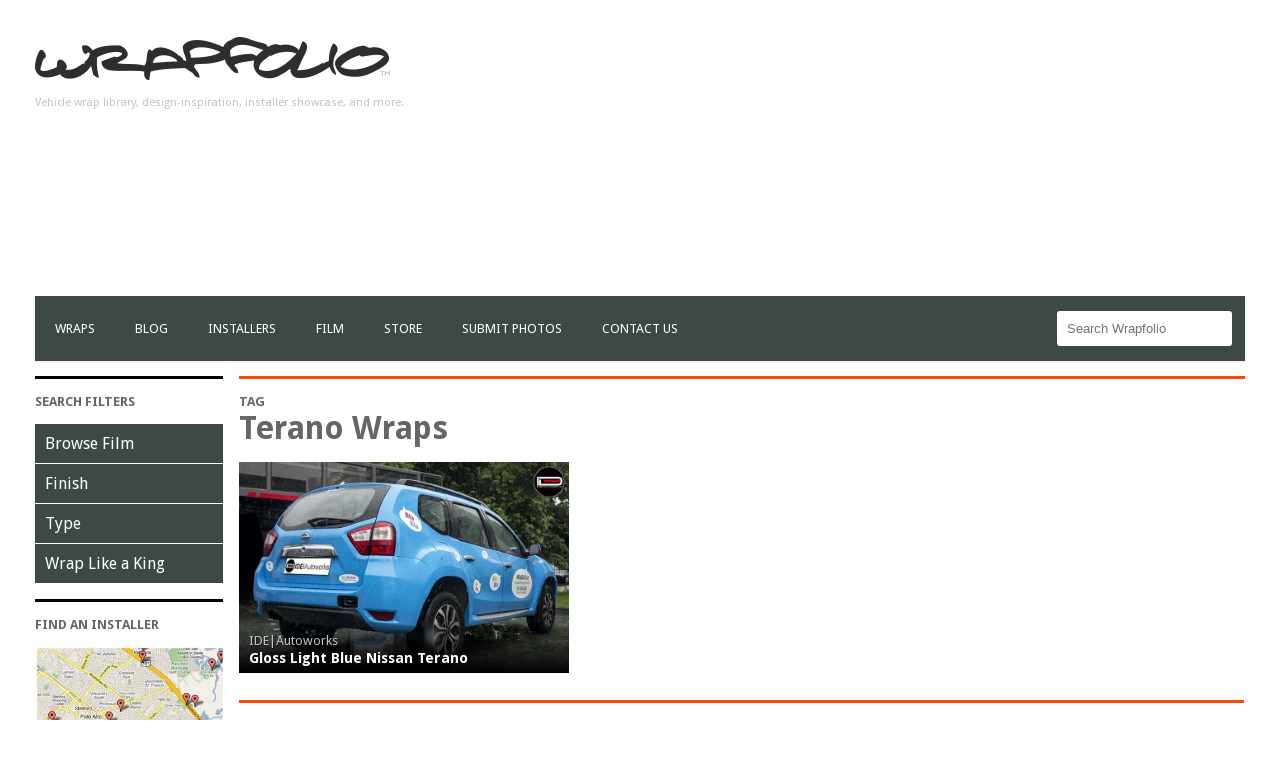

--- FILE ---
content_type: text/html; charset=utf-8
request_url: https://www.google.com/recaptcha/api2/aframe
body_size: 267
content:
<!DOCTYPE HTML><html><head><meta http-equiv="content-type" content="text/html; charset=UTF-8"></head><body><script nonce="dnPV-u8GtNCVjI3QjEExgQ">/** Anti-fraud and anti-abuse applications only. See google.com/recaptcha */ try{var clients={'sodar':'https://pagead2.googlesyndication.com/pagead/sodar?'};window.addEventListener("message",function(a){try{if(a.source===window.parent){var b=JSON.parse(a.data);var c=clients[b['id']];if(c){var d=document.createElement('img');d.src=c+b['params']+'&rc='+(localStorage.getItem("rc::a")?sessionStorage.getItem("rc::b"):"");window.document.body.appendChild(d);sessionStorage.setItem("rc::e",parseInt(sessionStorage.getItem("rc::e")||0)+1);localStorage.setItem("rc::h",'1770124958901');}}}catch(b){}});window.parent.postMessage("_grecaptcha_ready", "*");}catch(b){}</script></body></html>

--- FILE ---
content_type: text/css
request_url: https://wrapfolio.com/wp-content/plugins/cetabo-googlemaps/media/styles/frontend.min.css?ver=6.1.9
body_size: 3556
content:
/*! normalize.css v3.0.1 | MIT License | git.io/normalize */.icons-sprite,.cmap-container .cmap-tabs .c-tags .cmap-icon,.cmap-container .cmap-tabs .c-tags.active .cmap-icon,.cmap-container .cmap-tabs .c-tags a:hover .cmap-icon,.cmap-container .cmap-tabs .c-places .cmap-icon,.cmap-container .cmap-tabs .c-places.active .cmap-icon,.cmap-container .cmap-tabs .c-places a:hover .cmap-icon,.cmap-container .cmap-tabs .c-direction .cmap-icon,.cmap-container .cmap-tabs .c-direction.active .cmap-icon,.cmap-container .cmap-tabs .c-direction a:hover .cmap-icon{background:url(../images/icons-sf0289e8d35.png) no-repeat}.cmap-container .cmap-fullscreen,.cmap-container .cmap-search-submit,.cmap-container .cmap-tabs a{position:relative}.cmap-container .cmap-fullscreen .cmap-icon,.cmap-container .cmap-search-submit .cmap-icon,.cmap-container .cmap-tabs a .cmap-icon{background-repeat:no-repeat;background-color:transparent;display:block;width:20px;height:20px;position:absolute;top:50%;left:50%;margin:-10px 0 0 -10px;padding:0;text-indent:-9999px}.cmap-container .cmap-fullscreen{position:relative}.cmap-container .cmap-fullscreen .cmap-icon{background-image:url(../images/icons/fullscreen.png)}.cmap-container .cmap-fullscreen.cmap-is-fullscreen .cmap-icon{background-image:url(../images/icons/compress.png)}.cmap-container .cmap-search-submit .cmap-icon{background-image:url(../images/icons/search.png)}.cmap-container .cmap-tabs .c-tags .cmap-icon{background-position:0 -136px}.cmap-container .cmap-tabs .c-tags.active .cmap-icon,.cmap-container .cmap-tabs .c-tags a:hover .cmap-icon{background-position:0 -156px}.cmap-container .cmap-tabs .c-places .cmap-icon{background-position:0 -76px}.cmap-container .cmap-tabs .c-places.active .cmap-icon,.cmap-container .cmap-tabs .c-places a:hover .cmap-icon{background-position:0 -216px}.cmap-container .cmap-tabs .c-direction .cmap-icon{background-position:0 -116px}.cmap-container .cmap-tabs .c-direction.active .cmap-icon,.cmap-container .cmap-tabs .c-direction a:hover .cmap-icon{background-position:0 -196px}.cmap-container .btn-cmap-direction,.cmap-container .places a{background:#f1f1f1;color:#757575;display:block;width:100%;margin:0;padding:10px;font-size:12px;text-align:center;border:0;border-bottom:2px solid #ccc;text-decoration:none;-webkit-transition:background .3s;-moz-transition:background .3s;-o-transition:background .3s;transition:background .3s}.cmap-container .btn-cmap-direction:hover,.cmap-container .places a:hover{background:#e4e4e4;color:#757575;text-decoration:none}.cmap-container .cmap-btn-default{background:#ddd;outline:0;box-shadow:none;display:block;width:40px;height:40px;border:0;border-right:1px solid rgba(0,0,0,.2);border-radius:0;margin:0;padding:2px 10px 0;line-height:1.5;webkit-transition:all .3s;-o-transition:all .3s;transition:all .3s;border-bottom:1px solid rgba(0,0,0,.2)}.cmap-container .cmap-btn-default:hover{background:#eaeaea}.cmap-container .cmap-btn-default.cmap-sidebar-trigger.cmap-trigger-active{background:#eaeaea}.cmap-container .cmap-btn-default.cmap-sidebar-trigger.cmap-trigger-active .cmap-bar-top{-webkit-transform:translateY(4px);-ms-transform:translateY(4px);transform:translateY(4px)}.cmap-container .cmap-btn-default.cmap-sidebar-trigger.cmap-trigger-active .cmap-bar-bot{-webkit-transform:translateY(-4px);-ms-transform:translateY(-4px);transform:translateY(-4px)}.cmap-container .cmap-btn-default.cmap-sidebar-trigger.cmap-trigger-active .cmap-bar-mid{background:0 0}.cmap-container .cmap-btn-default.cmap-sidebar-trigger .bar-wrap{width:16px;height:19px;margin:0 auto;overflow:hidden;position:relative}.cmap-container .cmap-btn-default.cmap-sidebar-trigger .cmap-icon-bar{background:#9b9b9b;display:block;position:relative;height:2px;margin:0 0 5px;-webkit-transition:all .3s;-o-transition:all .3s;transition:all .3s}.cmap-container .cmap-btn-default.cmap-search-resize-submit{padding:0}.cmap-container .cmap-btn-default.cmap-search-resize-submit.cmap-is-fullscreen{background:#eaeaea}.cmap-container .cmap-btn-default.cmap-search-submit{padding:0;position:absolute;top:0;left:0}.cmap-container .cmap-mob-sidebar-trigger{display:none!important;border:1px solid rgba(0,0,0,.2);position:absolute;bottom:-19px;left:50%;margin:0 0 0 -20px;z-index:300;-webkit-transition:all .3s;-moz-transition:all .3s;transition:all .3s}.cmap-container .cmap-mob-sidebar-trigger:hover{bottom:-1px}.cmap-container .save-theme i{margin-right:10px}.cmap-container .tags{margin:0;padding:0;right:24px;list-style:none}.cmap-container .tags li{display:inline-block;line-height:24px;position:relative;font-size:11px;margin:7px 3px 0 0}.cmap-container .tags a{display:block;background:#f1f1f1;border-bottom:2px solid #ccc;color:#757575;position:relative;padding:5px 15px 5px 18px;color:#484848;text-decoration:none}.cmap-container .tags a:hover,.cmap-container .tags a.active,.cmap-container .tags a.active-tag{background:#686868;color:#fff;text-decoration:none}.cmap-container .tags a:hover:after,.cmap-container .tags a.active:after,.cmap-container .tags a.active-tag:after{background:#fff}.cmap-container .tags a:after{content:"";position:absolute;top:50%;left:9px;margin:-1px 0 0;width:4px;height:4px;-webkit-border-radius:2px;-moz-border-radius:2px;-ms-border-radius:2px;-o-border-radius:2px;border-radius:2px;background:#efefef;-webkit-box-shadow:-1px -1px 2px #000;-moz-box-shadow:-1px -1px 2px #000;box-shadow:-1px -1px 2px #000}.cmap-container .mapdirection,#map-editor .cmap-container .mapdirection{}.cmap-container .mapdirection fieldset,#map-editor .cmap-container .mapdirection fieldset{border:0;margin:0 0 10px}.cmap-container .mapdirection .btn-wrap,#map-editor .cmap-container .mapdirection .btn-wrap{padding:10px 0 0;margin:0 0 20px}.cmap-container .mapdirection input,.cmap-container .mapdirection select,#map-editor .cmap-container .mapdirection input,#map-editor .cmap-container .mapdirection select{background:#fff;border:1px solid #DDD;width:100%;border-radius:0;margin:0;font-size:13px;color:#757575;height:30px;-webkit-box-shadow:none;-moz-box-shadow:none;box-shadow:none;outline:0}.cmap-container .mapdirection input,#map-editor .cmap-container .mapdirection input{padding:5px 10px}.cmap-container .mapdirection input:focus,#map-editor .cmap-container .mapdirection input:focus{outline:0;-webkit-box-shadow:none;-moz-box-shadow:none;box-shadow:none}.cmap-container .mapdirection ::-webkit-input-placeholder,#map-editor .cmap-container .mapdirection ::-webkit-input-placeholder{color:#555}.cmap-container .mapdirection ::-moz-placeholder,#map-editor .cmap-container .mapdirection ::-moz-placeholder{color:#555}.cmap-container .mapdirection :-ms-input-placeholder,#map-editor .cmap-container .mapdirection :-ms-input-placeholder{color:#555}.cmap-container .mapdirection input:-moz-placeholder,#map-editor .cmap-container .mapdirection input:-moz-placeholder{color:#555}.cmap-container .mapdirection .travel-bar,#map-editor .cmap-container .mapdirection .travel-bar{height:41px;line-height:27px;overflow:hidden;margin:0;position:relative;-webkit-border-radius:3px;-moz-border-radius:3px;-ms-border-radius:3px;-o-border-radius:3px;border-radius:3px}.cmap-container .mapdirection .travel-bar .btn-group,#map-editor .cmap-container .mapdirection .travel-bar .btn-group{display:table;table-layout:fixed;margin:0;padding:0;width:100%}.cmap-container .mapdirection .travel-bar .btn-group .btn,#map-editor .cmap-container .mapdirection .travel-bar .btn-group .btn{border:1px solid #ddd;background-image:-webkit-linear-gradient(top,#fff 0,#e6e6e6 100%);background-image:-o-linear-gradient(top,#fff 0,#e6e6e6 100%);background-image:linear-gradient(to bottom,#fff 0,#e6e6e6 100%);background-repeat:repeat-x;filter:progid:DXImageTransform.Microsoft.gradient(startColorstr='#FFFFFFFF', endColorstr='#FFE6E6E6', GradientType=0);width:25%;float:none}.cmap-container .mapdirection .travel-bar input,#map-editor .cmap-container .mapdirection .travel-bar input{display:none}.cmap-container .mapdirection .travel-bar button,#map-editor .cmap-container .mapdirection .travel-bar button{padding:1px}.cmap-container .mapdirection .travel-bar select,#map-editor .cmap-container .mapdirection .travel-bar select{width:100%}.cmap-container .mapdirection .travel-bar span,#map-editor .cmap-container .mapdirection .travel-bar span{background-repeat:no-repeat;background-position:center center;display:block;text-indent:-9999px;text-decoration:none;width:47px;height:27px;margin:0 auto}.cmap-container .mapdirection .travel-bar span.map-driving-icon,#map-editor .cmap-container .mapdirection .travel-bar span.map-driving-icon{background-image:url(../images/icons/driving.png)}.cmap-container .mapdirection .travel-bar span.map-bicycling-icon,#map-editor .cmap-container .mapdirection .travel-bar span.map-bicycling-icon{background-image:url(../images/icons/bicycling.png)}.cmap-container .mapdirection .travel-bar span.map-transit-icon,#map-editor .cmap-container .mapdirection .travel-bar span.map-transit-icon{background-image:url(../images/icons/transit.png)}.cmap-container .mapdirection .travel-bar span.map-walking-icon,#map-editor .cmap-container .mapdirection .travel-bar span.map-walking-icon{background-image:url(../images/icons/walking.png)}.cmap-container{position:relative;overflow:hidden}.cmap-container .ui-helper-hidden-accessible{top:10px;position:absolute;z-index:130;right:7px;color:#CFCFCF;font-size:13px}.cmap-container .ui-autocomplete{background:#fff}.cmap-container:hover .cmap-btn-wrap{opacity:1;visibility:visible}.cmap-container .cmap-container-inside{position:relative;height:100%;min-height:100%}.cmap-container [class^=icon-],.cmap-container [class*=" icon-"]{font-family:FontAwesome}.cmap-container .map-canvas.street-mode{position:absolute!important;top:0;left:0;z-index:500}.cmap-container .cmap-btn-wrap{position:relative;z-index:1000}.cmap-container .cmap-btn-wrap a{background-color:#fff;background-repeat:no-repeat;background-position:center center;display:block;width:19px;height:19px;margin:0 0 5px;padding:0;border:0;text-decoration:none;-webkit-border-radius:1px;-moz-border-radius:1px;-ms-border-radius:1px;-o-border-radius:1px;border-radius:1px;cursor:pointer;-webkit-box-shadow:0 1px 2px rgba(0,0,0,.6);-moz-box-shadow:0 1px 2px rgba(0,0,0,.6);box-shadow:0 1px 2px rgba(0,0,0,.6)}.cmap-container .cmap-btn-wrap a.fullscreen{background-image:url(../images/icons/icon_fullscreen.png)}.cmap-container .cmap-btn-wrap a.show-direction{background-image:url(../images/icons/icon_direction.png)}.cmap-container .cmap-btn-wrap a:hover{border:0;background-color:#fff;text-decoration:none;-webkit-box-shadow:0 1px 2px rgba(0,0,0,.6);-moz-box-shadow:0 1px 2px rgba(0,0,0,.6);box-shadow:0 1px 2px rgba(0,0,0,.6)}.cmap-container .cmap-btn-wrap a:active{border:0;-webkit-box-shadow:0 1px 2px rgba(0,0,0,.6);-moz-box-shadow:0 1px 2px rgba(0,0,0,.6);box-shadow:0 1px 2px rgba(0,0,0,.6)}.cmap-container .map.street-canvas .cmap-btn-wrap{right:34px;top:-8px}.cmap-container .map .cmap-btn-wrap{right:11px;top:-1px}.cmap-container .street-canvas-error{background:url(../images/place-street.png) no-repeat center;position:absolute;height:310px;width:310px;top:10%;right:20%}.cmap-container .street-canvas-error p{background:#e5f6fa;background:rgba(229,246,250,.9);border:1px solid #0ac;color:#0ac;padding:10px 15px;font-size:12px;position:absolute;top:100%;margin:-10px 0 0}.cmap-container .mapdirection label{display:block;color:#757575;font-size:14px;font-family:'Helvetica Neue',Arial,sans-serif;font-weight:400;margin:0;padding:0}.cmap-container .mapdirection input,.cmap-container .mapdirection select{background:#fff;border:1px solid #ddd!important;padding:5px!important;line-height:1.5;height:30px!important;-webkit-box-sizing:border-box;-moz-box-sizing:border-box;box-sizing:border-box;-webkit-box-shadow:none!important;-moz-box-shadow:none!important;box-shadow:none!important}.cmap-container .mapdirection input:focus,.cmap-container .mapdirection select:focus{background:#EBEBEB}.cinfobox{background:#e5f6fa;border:1px solid #909595;margin:20px 0 0;color:#444;padding:10px;position:relative;-webkit-border-radius:3px;-moz-border-radius:3px;-ms-border-radius:3px;-o-border-radius:3px;border-radius:3px;-webkit-box-sizing:border-box;-moz-box-sizing:border-box;box-sizing:border-box}.cinfobox>img{position:absolute!important;top:-8px;right:-8px}.cinfobox:after,.cinfobox:before{bottom:100%;border:solid transparent;content:" ";height:0;width:0;position:absolute;pointer-events:none}.cinfobox:after{border-color:rgba(229,246,250,0);border-bottom-color:#e5f6fa;border-width:15px;left:50%;margin-left:-15px}.cinfobox:before{border-color:rgba(77,77,77,0);border-bottom-color:#4d4d4d;border-width:16px;left:50%;margin-left:-16px}.cinfobox .ccontent{overflow:auto;padding:5px;font-size:12px;line-height:20px}.cinfobox .ccontent p{margin:0 0 10px}.cinfobox .ccontent p:last-child{margin:0}.street-canvas img{border:0!important;max-width:none!important}.cmap-ui-wrap,#map-editor .cmap-ui-wrap{height:42px;position:absolute;top:0;left:0;z-index:600;overflow:hidden;*zoom:1}.cmap-ui-wrap .cmap-l-cell,#map-editor .cmap-ui-wrap .cmap-l-cell{background:#f1f1f1;float:left}.cmap-ui-wrap .cmap-l-cell.cmap-search-resize,#map-editor .cmap-ui-wrap .cmap-l-cell.cmap-search-resize{height:40px}.cmap-ui-wrap .cmap-search,#map-editor .cmap-ui-wrap .cmap-search{position:relative;width:41px;-webkit-transition:width .3s;-moz-transition:width .3s;-o-transition:width .3s;transition:width .3s;border-right:1px solid rgba(0,0,0,.2)}.cmap-ui-wrap .cmap-search .cmap-btn-default,#map-editor .cmap-ui-wrap .cmap-search .cmap-btn-default{border-right:0}.cmap-ui-wrap .cmap-search.cmap-show-search,#map-editor .cmap-ui-wrap .cmap-search.cmap-show-search{width:248px}.cmap-ui-wrap .cmap-search.cmap-show-search .cmap-search-input,#map-editor .cmap-ui-wrap .cmap-search.cmap-show-search .cmap-search-input{width:100%;padding:5px 10px 5px 50px!important;border-bottom:1px solid rgba(0,0,0,.2)}.cmap-ui-wrap .cmap-search.cmap-show-search .cmap-search-submit,#map-editor .cmap-ui-wrap .cmap-search.cmap-show-search .cmap-search-submit{background:#eaeaea}.cmap-ui-wrap .cmap-search-input,#map-editor .cmap-ui-wrap .cmap-search-input{background:#F1F1F1;border:0;width:40px;height:40px;border-radius:0;font-size:13px;color:#757575;outline:0;margin:0;padding:0;-webkit-box-shadow:none;-moz-box-shadow:none;box-shadow:none}.cmap-ui-wrap .search,#map-editor .cmap-ui-wrap .search{background:0 0}.cmap-ui-wrap .map-focus,#map-editor .cmap-ui-wrap .map-focus{height:37px!important;width:213px!important;margin-top:10px!important}.cmap-ui-wrap .ui-helper-hidden-accessible,#map-editor .cmap-ui-wrap .ui-helper-hidden-accessible{display:none}@font-face{font-family:'Open Sans';font-style:normal;font-weight:400;src:local("Open Sans"),local("OpenSans"),url(../fonts/open-sans.woff) format("woff")}@font-face{font-family:'Open Sans';font-style:normal;font-weight:700;src:local("Open Sans Bold"),local("OpenSans-Bold"),url(../fonts/open-sans-bold.woff) format("woff")}.cmap-container .cmap-sidebar,#map-editor .cmap-container .cmap-sidebar{background:#1c2b36;position:absolute;top:40px;height:100%;left:-44px;z-index:400;-webkit-transition:all .3s;-moz-transition:all .3s;-o-transition:all .3s;transition:all .3s}.cmap-container .cmap-sidebar.cmap-sidebar-open,#map-editor .cmap-container .cmap-sidebar.cmap-sidebar-open{left:0}.cmap-container .cmap-sidebar .cmap-sidebar-content,#map-editor .cmap-container .cmap-sidebar .cmap-sidebar-content{display:none}.cmap-container .cmap-sidebar .cmap-sidebar-content-inside,#map-editor .cmap-container .cmap-sidebar .cmap-sidebar-content-inside{overflow:hidden;position:relative}.cmap-container .cmap-sidebar .cmap-sidebar-tab-content,#map-editor .cmap-container .cmap-sidebar .cmap-sidebar-tab-content{height:100%;position:relative}.cmap-container .cmap-sidebar>div,#map-editor .cmap-container .cmap-sidebar>div{-webkit-box-sizing:border-box;-moz-box-sizing:border-box;box-sizing:border-box}.cmap-container .cmap-sidebar .cmap-close-sidebar,#map-editor .cmap-container .cmap-sidebar .cmap-close-sidebar{background:0 0;width:30px;height:30px;position:absolute;top:3px;right:0;margin:0;padding:0;border:0;text-indent:-9999px;outline:0;-webkit-box-shadow:none;box-shadow:none}.cmap-container .cmap-sidebar .cmap-close-sidebar:before,#map-editor .cmap-container .cmap-sidebar .cmap-close-sidebar:before{background:transparent url(../images/icons/close_icons.png) no-repeat;content:"";width:10px;height:10px;position:absolute;top:50%;right:0;margin:-5px 0 0}.cmap-container .cmap-sidebar .map-search,#map-editor .cmap-container .cmap-sidebar .map-search{width:100%}.cmap-container .cmap-sidebar .ui-helper-hidden-accessible,#map-editor .cmap-container .cmap-sidebar .ui-helper-hidden-accessible{position:static;margin:0 0 10px;display:block}.cmap-container .cmap-sidebar .cmap-sidebar-heading,#map-editor .cmap-container .cmap-sidebar .cmap-sidebar-heading{position:relative;margin:0 0 15px;padding:3px 0 7px;border-bottom:1px solid #ddd}.cmap-container .cmap-sidebar h3,#map-editor .cmap-container .cmap-sidebar h3{color:#757575;font-size:18px;height:27px;font-family:'Helvetica Neue',Arial,sans-serif;font-weight:500;margin:0;padding:0}.cmap-container .cmap-sidebar .col-xs-3,#map-editor .cmap-container .cmap-sidebar .col-xs-3{width:40px;height:100%;margin:0;padding:0;border:0;font-size:20px;overflow:hidden}.cmap-container .cmap-sidebar .tab-content,#map-editor .cmap-container .cmap-sidebar .tab-content{padding:10px 20px 20px}.cmap-container .cmap-sidebar .tabs-left,#map-editor .cmap-container .cmap-sidebar .tabs-left{border-right:0;margin:0;padding:6px 0 0;border-bottom:0}.cmap-container .cmap-sidebar .tabs-left li,#map-editor .cmap-container .cmap-sidebar .tabs-left li{margin:0;width:41px}.cmap-container .cmap-sidebar .tabs-left a,#map-editor .cmap-container .cmap-sidebar .tabs-left a{display:block;color:#edf1f2;border-radius:0;margin:0;padding:8px;height:41px;border:0;text-align:center;-webkit-transition:background .3s;-moz-transition:background .3s;-o-transition:background .3s;transition:background .3s}.cmap-container .cmap-sidebar .tabs-left .active a,.cmap-container .cmap-sidebar .tabs-left li a:hover,#map-editor .cmap-container .cmap-sidebar .tabs-left .active a,#map-editor .cmap-container .cmap-sidebar .tabs-left li a:hover{background:#fff;color:#3bc0c3;border:0;border:0;margin:0}.cmap-container .cmap-sidebar .col-xs-9,#map-editor .cmap-container .cmap-sidebar .col-xs-9{background:#fff;border-right:1px solid rgba(0,0,0,.2);height:100%;width:289px;margin:0;padding:0}.cmap-container .cmap-sidebar .search,#map-editor .cmap-container .cmap-sidebar .search{background:0 0}.cmap-container .cmap-sidebar .map-focus,#map-editor .cmap-container .cmap-sidebar .map-focus{height:37px!important;width:213px!important;margin-top:10px!important}.cmap-container .cmap-sidebar .ui-helper-hidden-accessible,#map-editor .cmap-container .cmap-sidebar .ui-helper-hidden-accessible{display:none}.cmap-container .cmap-sidebar .places,#map-editor .cmap-container .cmap-sidebar .places{margin:0;padding:0;list-style:none}.cmap-container .cmap-sidebar .places li,#map-editor .cmap-container .cmap-sidebar .places li{display:block;margin:0 0 7px}.cmap-container.cmap-mob-wrap .cmap-mob-sidebar-trigger,#map-editor .cmap-container.cmap-mob-wrap .cmap-mob-sidebar-trigger{display:block!important}#map-editor .cmap-ui-wrap .cmap-search.cmap-show-search{width:288px}.cmap-autocompleate-result{background:#f5f5f5;z-index:1000012!important;list-style:none;width:200px;margin:41px 0 0 40px;padding:0 0 0 1px;-webkit-box-shadow:0 0 3px #858585;-moz-box-shadow:0 0 3px #858585;box-shadow:0 0 3px #858585;overflow-x:hidden}.cmap-autocompleate-result li{background:0 0;border-bottom:1px solid #e6e6e6}.cmap-autocompleate-result li:last-child{border-bottom:0}.cmap-autocompleate-result li a{display:block;text-decoration:none;color:gray;cursor:pointer;padding:8px 15px;margin:0;position:relative;outline:0;-webkit-transition:background .3s;transition:background .3s}.cmap-autocompleate-result li a:hover{background:#fafafa;color:gray;-webkit-box-shadow:inset 0 1px 1px rgba(255,255,255,.8);-moz-box-shadow:inset 0 1px 1px rgba(255,255,255,.8);box-shadow:inset 0 1px 1px rgba(255,255,255,.8);text-decoration:none}.cmap-container .ui-resizable{position:relative}.cmap-container .ui-resizable-handle{position:absolute;font-size:.1px;display:block}.cmap-container .ui-resizable-disabled .ui-resizable-handle,.cmap-container .ui-resizable-autohide .ui-resizable-handle{display:none}.cmap-container .ui-resizable-n{cursor:n-resize;height:7px;width:100%;top:-5px;left:0}.cmap-container .ui-resizable-s{cursor:s-resize;height:7px;width:100%;bottom:-5px;left:0}.cmap-container .ui-resizable-e{cursor:e-resize;width:7px;right:-5px;top:0;height:100%}.cmap-container .ui-resizable-w{cursor:w-resize;width:7px;left:-5px;top:0;height:100%}.cmap-container .ui-resizable-se{cursor:se-resize;width:12px;height:12px;right:1px;bottom:1px}.cmap-container .ui-resizable-sw{cursor:sw-resize;width:9px;height:9px;left:-5px;bottom:-5px}.cmap-container .ui-resizable-nw{cursor:nw-resize;width:9px;height:9px;left:-5px;top:-5px}.cmap-container .ui-resizable-ne{cursor:ne-resize;width:9px;height:9px;right:-5px;top:-5px}.cmap-container .ui-icon-gripsmall-diagonal-se{background-image:url(../images/ui-icons_222222_256x240.png);background-position:-64px -224px;width:12px;height:12px}.cmap-container.cmap-mob-wrap .cmap-ui-wrap .cmap-trigger-s-wrap,#map-editor .cmap-container.cmap-mob-wrap .cmap-ui-wrap .cmap-trigger-s-wrap{display:none}.cmap-container.cmap-mob-wrap .cmap-sidebar,#map-editor .cmap-container.cmap-mob-wrap .cmap-sidebar{z-index:400;background:#fff}.cmap-container.cmap-mob-wrap .cmap-sidebar .cmap-tabs,#map-editor .cmap-container.cmap-mob-wrap .cmap-sidebar .cmap-tabs{display:table;margin:0 auto;padding:0}.cmap-container.cmap-mob-wrap .cmap-sidebar .cmap-tabs li,#map-editor .cmap-container.cmap-mob-wrap .cmap-sidebar .cmap-tabs li{float:left}.cmap-container.cmap-mob-wrap .cmap-sidebar .cmap-tabs a,#map-editor .cmap-container.cmap-mob-wrap .cmap-sidebar .cmap-tabs a{width:40px}.cmap-container.cmap-mob-wrap .tags a,#map-editor .cmap-container.cmap-mob-wrap .tags a{paddin-top:2px;padding-bottom:2px}.cmap-container.cmap-mob-wrap .places a,#map-editor .cmap-container.cmap-mob-wrap .places a{padding-top:4px;padding-bottom:4px}.cmap-container.cmap-mob-wrap .cmap-sidebar .cmap-sidebar-heading,#map-editor .cmap-container.cmap-mob-wrap .cmap-sidebar .cmap-sidebar-heading{margin:0 0 25px}.cmap-container.cmap-mob-wrap .cmap-sidebar h3,#map-editor .cmap-container.cmap-mob-wrap .cmap-sidebar h3{height:30px;line-height:30px;font-size:16px}.cmap-container.cmap-mob-wrap .cmap-sidebar .col-xs-3,#map-editor .cmap-container.cmap-mob-wrap .cmap-sidebar .col-xs-3{background:#1C2B36;width:100%;height:40px;position:absolute;top:100%;margin-top:-40px;z-index:9999}.cmap-container.cmap-mob-wrap .cmap-sidebar .col-xs-9,#map-editor .cmap-container.cmap-mob-wrap .cmap-sidebar .col-xs-9{width:100%;border-right:0}.cmap-container.cmap-mob-wrap .cmap-ui-wrap .cmap-search.cmap-show-search,#map-editor .cmap-container.cmap-mob-wrap .cmap-ui-wrap .cmap-search.cmap-show-search{width:200px}.cmap-container.cmap-mob-wrap .cmap-sidebar,#map-editor .cmap-container.cmap-mob-wrap .cmap-sidebar{left:0;bottom:-100%;top:auto;width:100%}.cmap-container.cmap-mob-wrap .cmap-sidebar.cmap-sidebar-open,#map-editor .cmap-container.cmap-mob-wrap .cmap-sidebar.cmap-sidebar-open{bottom:0;height:auto;max-height:50%}.map-canvas img{max-width:none!important}